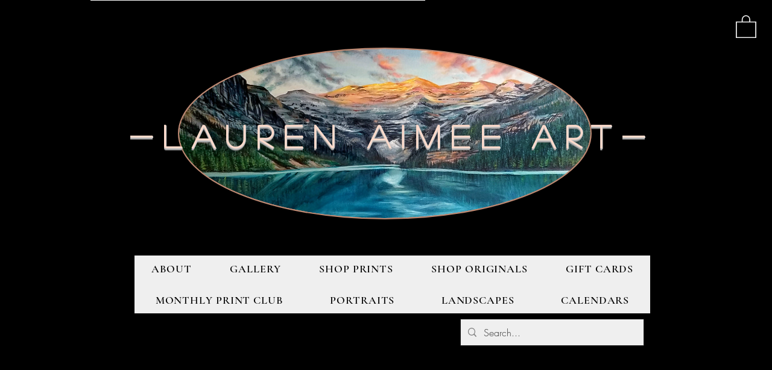

--- FILE ---
content_type: text/css
request_url: https://css.twik.io/65e908aad24e5.css
body_size: 48
content:
[class*="menu"] ul > li ul > li,[data-hook="product-list-grid-item"],div > ul > li[class*=itemWrapper]{color: transparent !important; opacity: 0 !important; visibility: hidden !important;}